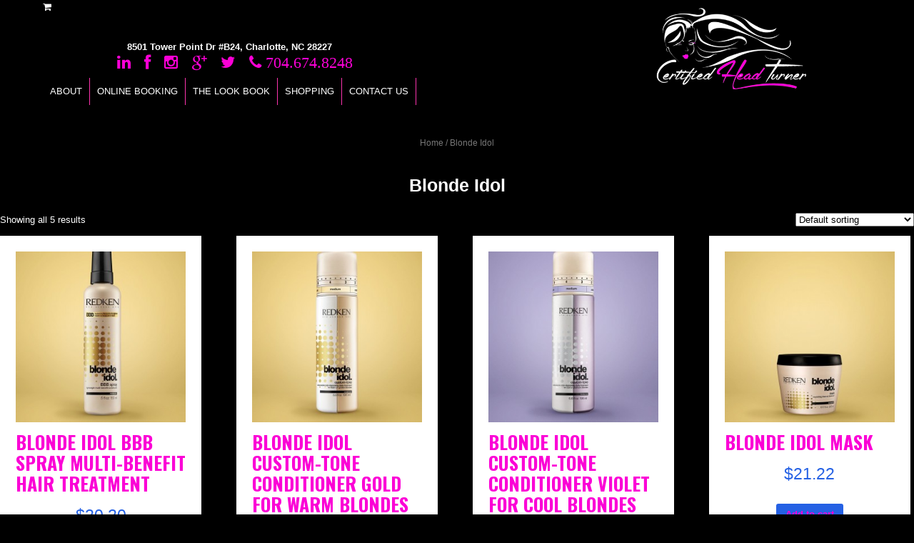

--- FILE ---
content_type: text/html; charset=UTF-8
request_url: https://www.certifiedheadturner.com/product-category/blonde-idol/
body_size: 5261
content:
<!Doctype html>
<html lang="en-US">
	<head>
		<meta charset="UTF-8">
		<meta name="viewport" content="width=device-width">
		<title>Certified Head Turner</title>
		<link href='http://fonts.googleapis.com/css?family=Cutive' rel='stylesheet' type='text/css'>
        <link href='http://fonts.googleapis.com/css?family=Oswald:400,700,300' rel='stylesheet' type='text/css'>
        <meta name="viewport" content="width=device-width, initial-scale = 1.0, maximum-scale=1.0, user-scalable=no" />
        <meta name="keywords" content="certified head turner, greensboro, north carolina, nc, hair, cosmetologist, hairstyle, hairstylist, Veronica Lewis, certified, lady_cht, greensboro salons, certifiedheadturner, certifiedheadturner.com, "
        <meta name="description" content="Cetified Head Turner in Greensboro and Raleigh North Carolina is a salon concept,'Making the world beautiful one client at a time.' is the montra that we live by. Full Services to provide you with the most healthy, stylish, natural hair and the confidence to match. Book your appointment at Certified Head Turner today.
	        
        </script>
        <link rel="icon" href="https://www.certifiedheadturner.com/favicon.ico" type="image/x-icon" />
		<link rel="shortcut icon" href="https://www.certifiedheadturner.com/favicon.ico" type="image/x-icon" />
		<link rel="apple-touch-icon" sizes="57x57" href="/apple-icon-57x57.png">
		<link rel="apple-touch-icon" sizes="60x60" href="/apple-icon-60x60.png">
		<link rel="apple-touch-icon" sizes="72x72" href="/apple-icon-72x72.png">
		<link rel="apple-touch-icon" sizes="76x76" href="/apple-icon-76x76.png">
		<link rel="apple-touch-icon" sizes="114x114" href="/apple-icon-114x114.png">
		<link rel="apple-touch-icon" sizes="120x120" href="/apple-icon-120x120.png">
		<link rel="apple-touch-icon" sizes="144x144" href="/apple-icon-144x144.png">
		<link rel="apple-touch-icon" sizes="152x152" href="/apple-icon-152x152.png">
		<link rel="apple-touch-icon" sizes="180x180" href="/apple-icon-180x180.png">
		<link rel="icon" type="image/png" sizes="192x192"  href="/android-icon-192x192.png">
		<link rel="icon" type="image/png" sizes="32x32" href="/favicon-32x32.png">
		<link rel="icon" type="image/png" sizes="96x96" href="/favicon-96x96.png">
		<link rel="icon" type="image/png" sizes="16x16" href="/favicon-16x16.png">
		<link rel="manifest" href="/manifest.json">
		<meta name="msapplication-TileColor" content="#ffffff">
		<meta name="msapplication-TileImage" content="/ms-icon-144x144.png">
		<meta name="theme-color" content="#ffffff">
		<meta>
		
        
		<link rel='dns-prefetch' href='//fonts.googleapis.com' />
<link rel='dns-prefetch' href='//maxcdn.bootstrapcdn.com' />
<link rel='dns-prefetch' href='//s.w.org' />
<link rel="alternate" type="application/rss+xml" title="Certified Head Turner &raquo; Blonde Idol Product Category Feed" href="https://www.certifiedheadturner.com/product-category/blonde-idol/feed/" />
		<script type="text/javascript">
			window._wpemojiSettings = {"baseUrl":"https:\/\/s.w.org\/images\/core\/emoji\/11\/72x72\/","ext":".png","svgUrl":"https:\/\/s.w.org\/images\/core\/emoji\/11\/svg\/","svgExt":".svg","source":{"concatemoji":"https:\/\/www.certifiedheadturner.com\/wp-includes\/js\/wp-emoji-release.min.js?ver=5.0.22"}};
			!function(e,a,t){var n,r,o,i=a.createElement("canvas"),p=i.getContext&&i.getContext("2d");function s(e,t){var a=String.fromCharCode;p.clearRect(0,0,i.width,i.height),p.fillText(a.apply(this,e),0,0);e=i.toDataURL();return p.clearRect(0,0,i.width,i.height),p.fillText(a.apply(this,t),0,0),e===i.toDataURL()}function c(e){var t=a.createElement("script");t.src=e,t.defer=t.type="text/javascript",a.getElementsByTagName("head")[0].appendChild(t)}for(o=Array("flag","emoji"),t.supports={everything:!0,everythingExceptFlag:!0},r=0;r<o.length;r++)t.supports[o[r]]=function(e){if(!p||!p.fillText)return!1;switch(p.textBaseline="top",p.font="600 32px Arial",e){case"flag":return s([55356,56826,55356,56819],[55356,56826,8203,55356,56819])?!1:!s([55356,57332,56128,56423,56128,56418,56128,56421,56128,56430,56128,56423,56128,56447],[55356,57332,8203,56128,56423,8203,56128,56418,8203,56128,56421,8203,56128,56430,8203,56128,56423,8203,56128,56447]);case"emoji":return!s([55358,56760,9792,65039],[55358,56760,8203,9792,65039])}return!1}(o[r]),t.supports.everything=t.supports.everything&&t.supports[o[r]],"flag"!==o[r]&&(t.supports.everythingExceptFlag=t.supports.everythingExceptFlag&&t.supports[o[r]]);t.supports.everythingExceptFlag=t.supports.everythingExceptFlag&&!t.supports.flag,t.DOMReady=!1,t.readyCallback=function(){t.DOMReady=!0},t.supports.everything||(n=function(){t.readyCallback()},a.addEventListener?(a.addEventListener("DOMContentLoaded",n,!1),e.addEventListener("load",n,!1)):(e.attachEvent("onload",n),a.attachEvent("onreadystatechange",function(){"complete"===a.readyState&&t.readyCallback()})),(n=t.source||{}).concatemoji?c(n.concatemoji):n.wpemoji&&n.twemoji&&(c(n.twemoji),c(n.wpemoji)))}(window,document,window._wpemojiSettings);
		</script>
		<style type="text/css">
img.wp-smiley,
img.emoji {
	display: inline !important;
	border: none !important;
	box-shadow: none !important;
	height: 1em !important;
	width: 1em !important;
	margin: 0 .07em !important;
	vertical-align: -0.1em !important;
	background: none !important;
	padding: 0 !important;
}
</style>
<link rel='stylesheet' id='wp-block-library-css'  href='https://www.certifiedheadturner.com/wp-includes/css/dist/block-library/style.min.css?ver=5.0.22' type='text/css' media='all' />
<link rel='stylesheet' id='layerslider-css'  href='https://www.certifiedheadturner.com/wp-content/plugins/LayerSlider/static/css/layerslider.css?ver=5.4.0' type='text/css' media='all' />
<link rel='stylesheet' id='ls-google-fonts-css'  href='https://fonts.googleapis.com/css?family=Lato:100,300,regular,700,900%7COpen+Sans:300%7CIndie+Flower:regular%7COswald:300,regular,700&#038;subset=latin%2Clatin-ext' type='text/css' media='all' />
<link rel='stylesheet' id='sb_instagram_styles-css'  href='https://www.certifiedheadturner.com/wp-content/plugins/instagram-feed/css/sb-instagram.min.css?ver=1.5.1' type='text/css' media='all' />
<link rel='stylesheet' id='sb-font-awesome-css'  href='https://maxcdn.bootstrapcdn.com/font-awesome/4.7.0/css/font-awesome.min.css' type='text/css' media='all' />
<link rel='stylesheet' id='woocommerce-layout-css'  href='//www.certifiedheadturner.com/wp-content/plugins/woocommerce/assets/css/woocommerce-layout.css?ver=2.3.13' type='text/css' media='all' />
<link rel='stylesheet' id='woocommerce-smallscreen-css'  href='//www.certifiedheadturner.com/wp-content/plugins/woocommerce/assets/css/woocommerce-smallscreen.css?ver=2.3.13' type='text/css' media='only screen and (max-width: 768px)' />
<link rel='stylesheet' id='woocommerce-general-css'  href='//www.certifiedheadturner.com/wp-content/plugins/woocommerce/assets/css/woocommerce.css?ver=2.3.13' type='text/css' media='all' />
<link rel='stylesheet' id='style-css'  href='https://www.certifiedheadturner.com/wp-content/themes/certifiedheadturner/style.css?ver=5.0.22' type='text/css' media='all' />
<link rel='stylesheet' id='font-awesome-styles-css'  href='https://www.certifiedheadturner.com/wp-content/plugins/font-awesome/assets/css/font-awesome.min.css?ver=3.2.1' type='text/css' media='all' />
<!--[if lte IE 7]>
<link rel='stylesheet' id='font-awesome-ie7-css'  href='https://www.certifiedheadturner.com/wp-content/plugins/font-awesome/assets/css/font-awesome-ie7.min.css?ver=3.2.1' type='text/css' media='all' />
<![endif]-->
<link rel='stylesheet' id='msl-main-css'  href='https://www.certifiedheadturner.com/wp-content/plugins/master-slider/public/assets/css/masterslider.main.css?ver=3.3.4' type='text/css' media='all' />
<link rel='stylesheet' id='msl-custom-css'  href='https://www.certifiedheadturner.com/wp-content/uploads/master-slider/custom.css?ver=3.4' type='text/css' media='all' />
<script type='text/javascript' src='https://www.certifiedheadturner.com/wp-content/plugins/LayerSlider/static/js/greensock.js?ver=1.11.8'></script>
<script type='text/javascript' src='https://www.certifiedheadturner.com/wp-includes/js/jquery/jquery.js?ver=1.12.4'></script>
<script type='text/javascript' src='https://www.certifiedheadturner.com/wp-includes/js/jquery/jquery-migrate.min.js?ver=1.4.1'></script>
<script type='text/javascript' src='https://www.certifiedheadturner.com/wp-content/plugins/LayerSlider/static/js/layerslider.kreaturamedia.jquery.js?ver=5.4.0'></script>
<script type='text/javascript' src='https://www.certifiedheadturner.com/wp-content/plugins/LayerSlider/static/js/layerslider.transitions.js?ver=5.4.0'></script>
<link rel='https://api.w.org/' href='https://www.certifiedheadturner.com/wp-json/' />
<link rel="EditURI" type="application/rsd+xml" title="RSD" href="https://www.certifiedheadturner.com/xmlrpc.php?rsd" />
<link rel="wlwmanifest" type="application/wlwmanifest+xml" href="https://www.certifiedheadturner.com/wp-includes/wlwmanifest.xml" /> 
<meta name="generator" content="WordPress 5.0.22" />
<meta name="generator" content="WooCommerce 2.3.13" />
<!-- Instagram Feed CSS -->
<style type="text/css">
width: 100%;
height: auto;
</style>
<script>var ms_grabbing_curosr = 'https://www.certifiedheadturner.com/wp-content/plugins/master-slider/public/assets/css/common/grabbing.cur', ms_grab_curosr = 'https://www.certifiedheadturner.com/wp-content/plugins/master-slider/public/assets/css/common/grab.cur';</script>
<meta name="generator" content="MasterSlider 3.3.4 - Responsive Touch Image Slider | avt.li/msf" />
<script id='pixel-script-poptin' src='https://cdn.popt.in/pixel.js?id=29a09d5bdc8a8' async='true'></script> <link rel="alternate" type="application/rss+xml"  title="New products added to Blonde+Idol" href="https://www.certifiedheadturner.com/shop/feed/?product_cat=blonde-idol" />		
	</head>
	<body class="archive tax-product_cat term-blonde-idol term-32 _masterslider _ms_version_3.3.4 woocommerce woocommerce-page">

		<!---certified-site-header-->
        <div class="grid-container">
            <!-- content to be placed inside <body>…</body> -->

            <div class="grid-85 mobile-grid-100">
                <section>
                    
         <b class="hide-on-mobile">           
		<header class="site-header">
		
		
		<div class="shopping-cart-head">
		<i class="icon-shopping-cart"></i>
						</div>
		
		<div class="grid-70 suffix-30 mobile-grid 100">
		<span>8501 Tower Point Dr #B24, Charlotte, NC 28227</span><br>
		<a href="https://www.linkedin.com/pub/veronica-lewis/ba/aa9/665" class="links"><i class="icon-linkedin icon_size"></i></a>
		<a href="https://www.facebook.com/certified360"><i class="icon-facebook icon_size"></i></a>
		<a href="https://instagram.com/certifiedheadturner"><i class="icon-instagram icon_size"></i></a>
		<a href="https://plus.google.com/102202970041708397802"><i class="icon-google-plus icon_size"></i></a>
		<a href="https://twitter.com/cht_ceo"><i class="icon-twitter icon_size"></i></a>
		
		<i class="icon-phone icon_size"> 704.674.8248</i>
		
		
		
        </div>
			<nav class="menu_block">
				
				<div class="menu-certifiednav-container"><ul id="menu-certifiednav" class="menu"><li id="menu-item-339" class="menu-item menu-item-type-post_type menu-item-object-page menu-item-339"><a href="https://www.certifiedheadturner.com/about/">About</a></li>
<li id="menu-item-833" class="menu-item menu-item-type-post_type menu-item-object-page menu-item-833"><a href="https://www.certifiedheadturner.com/online-booking/">Online Booking</a></li>
<li id="menu-item-342" class="menu-item menu-item-type-post_type menu-item-object-page menu-item-has-children menu-item-342"><a href="https://www.certifiedheadturner.com/gallery/">The Look Book</a>
<ul class="sub-menu">
	<li id="menu-item-527" class="menu-item menu-item-type-post_type menu-item-object-page menu-item-527"><a href="https://www.certifiedheadturner.com/adults/">Before &#038; Afters</a></li>
	<li id="menu-item-528" class="menu-item menu-item-type-post_type menu-item-object-page menu-item-528"><a href="https://www.certifiedheadturner.com/salon-experience/">Hairspiration</a></li>
	<li id="menu-item-529" class="menu-item menu-item-type-post_type menu-item-object-page menu-item-529"><a href="https://www.certifiedheadturner.com/kids/">Natural Hairstyles</a></li>
</ul>
</li>
<li id="menu-item-346" class="menu-item menu-item-type-post_type menu-item-object-page menu-item-346"><a href="https://www.certifiedheadturner.com/shop/">Shopping</a></li>
<li id="menu-item-450" class="menu-item menu-item-type-taxonomy menu-item-object-category menu-item-450"><a href="https://www.certifiedheadturner.com/category/testimonies/">Contact us</a></li>
</ul></div>				
			</nav>
			            <span class="dynamic-px-width"></span>
                </section>
            </div>
           <div class="grid-15 mobile-grid-100">
                
                <section class="example-block">
                 <a href="http://www.certifiedheadturner.com"> 
                 <img src="/../wp-content/uploads/2015/07/logo.png" width="60%"></a>
                    
                </section>
            </div>
		</header>
		</b>
		
		
<section>
	<b class="hide-on-desktop">           
		
	<header>
	<div class="grid-70 suffix-30 mobile-grid 100">
		<a href="http://www.certifiedheadturner.com"><i class="icon-home icon_size"></i></a>
		<a href="https://www.linkedin.com/pub/veronica-lewis/ba/aa9/665" class="links"><i class="icon-linkedin icon_size"></i></a>
		<a href="https://www.facebook.com/certified360"><i class="icon-facebook icon_size"></i></a>
		<a href="https://instagram.com/certifiedheadturner"><i class="icon-instagram icon_size"></i></a>
		<a href="https://plus.google.com/102202970041708397802"><i class="icon-google-plus icon_size"></i></a>
		<a href="https://twitter.com/cht_ceo"><i class="icon-twitter icon_size"></i></a>
		<a href="tel:704-674-8248"><i class="icon-phone icon_size"><b class="hide-on-mobile">704.674.8248</b></i></a><br>
		
		
     </div>
    
	</header>
        	<input type="checkbox" id="drawer-toggle" name="drawer-toggle"/>
			<label for="drawer-toggle" id="drawer-toggle-label" style="top:0px; background-color: #fff;"></label>
			
	 <nav id="drawer">
				
				<div class="menu-certifiednav-container"><ul id="menu-certifiednav-1" class="menu"><li class="menu-item menu-item-type-post_type menu-item-object-page menu-item-339"><a href="https://www.certifiedheadturner.com/about/">About</a></li>
<li class="menu-item menu-item-type-post_type menu-item-object-page menu-item-833"><a href="https://www.certifiedheadturner.com/online-booking/">Online Booking</a></li>
<li class="menu-item menu-item-type-post_type menu-item-object-page menu-item-has-children menu-item-342"><a href="https://www.certifiedheadturner.com/gallery/">The Look Book</a>
<ul class="sub-menu">
	<li class="menu-item menu-item-type-post_type menu-item-object-page menu-item-527"><a href="https://www.certifiedheadturner.com/adults/">Before &#038; Afters</a></li>
	<li class="menu-item menu-item-type-post_type menu-item-object-page menu-item-528"><a href="https://www.certifiedheadturner.com/salon-experience/">Hairspiration</a></li>
	<li class="menu-item menu-item-type-post_type menu-item-object-page menu-item-529"><a href="https://www.certifiedheadturner.com/kids/">Natural Hairstyles</a></li>
</ul>
</li>
<li class="menu-item menu-item-type-post_type menu-item-object-page menu-item-346"><a href="https://www.certifiedheadturner.com/shop/">Shopping</a></li>
<li class="menu-item menu-item-type-taxonomy menu-item-object-category menu-item-450"><a href="https://www.certifiedheadturner.com/category/testimonies/">Contact us</a></li>
</ul></div>	 </nav>
			   <span>8501 Tower Point Dr #B24, Charlotte, NC 28227</span>         
			            <span class="dynamic-px-width">
			            <div class="shopping-cart-head">
		<i class="icon-shopping-cart"></i>
						</div></span>
		
            </b>
            
            <b class="hide-on-desktop">
            <div id="page-content">
            
           
           
           </div>
           
                
                
            </div>
            
</b>
	 
		<!---/certified-site-header-->


	<div id="container"><div id="content" role="main"><nav class="woocommerce-breadcrumb" ><a href="https://www.certifiedheadturner.com">Home</a>&nbsp;&#47;&nbsp;Blonde Idol</nav>
		
			<h1 class="page-title">Blonde Idol</h1>

		
		
		
			<p class="woocommerce-result-count">
	Showing all 5 results</p>
<form class="woocommerce-ordering" method="get">
	<select name="orderby" class="orderby">
					<option value="menu_order"  selected='selected'>Default sorting</option>
					<option value="popularity" >Sort by popularity</option>
					<option value="date" >Sort by newness</option>
					<option value="price" >Sort by price: low to high</option>
					<option value="price-desc" >Sort by price: high to low</option>
			</select>
	</form>

			<ul class="products">
				
				
					<li class="first post-793 product type-product status-publish has-post-thumbnail product_cat-blonde-idol shipping-taxable purchasable product-type-simple product-cat-blonde-idol instock">

	
	<a href="https://www.certifiedheadturner.com/product/blonde-idol-bbb-spray-multi-benefit-hair-treatment/">

		<img width="300" height="300" src="https://www.certifiedheadturner.com/wp-content/uploads/2017/02/BlondeIdolBBBSpray-300x300.jpg" class="attachment-shop_catalog size-shop_catalog wp-post-image" alt="" srcset="https://www.certifiedheadturner.com/wp-content/uploads/2017/02/BlondeIdolBBBSpray-300x300.jpg 300w, https://www.certifiedheadturner.com/wp-content/uploads/2017/02/BlondeIdolBBBSpray-150x150.jpg 150w, https://www.certifiedheadturner.com/wp-content/uploads/2017/02/BlondeIdolBBBSpray-180x180.jpg 180w, https://www.certifiedheadturner.com/wp-content/uploads/2017/02/BlondeIdolBBBSpray-500x500.jpg 500w" sizes="(max-width: 300px) 100vw, 300px" />
		<h3>BLONDE IDOL BBB SPRAY MULTI-BENEFIT HAIR TREATMENT</h3>

		
	<span class="price"><span class="amount">&#36;20.20</span></span>

	</a>

	<a href="/product-category/blonde-idol/?add-to-cart=793" rel="nofollow" data-product_id="793" data-product_sku="" data-quantity="1" class="button add_to_cart_button product_type_simple">Add to cart</a>
</li>

				
					<li class="post-803 product type-product status-publish has-post-thumbnail product_cat-blonde-idol shipping-taxable purchasable product-type-simple product-cat-blonde-idol instock">

	
	<a href="https://www.certifiedheadturner.com/product/blonde-idol-custom-tone-conditioner-gold-for-warm-blondes/">

		<img width="300" height="300" src="https://www.certifiedheadturner.com/wp-content/uploads/2017/02/BlondeIdolConditionergold-300x300.jpg" class="attachment-shop_catalog size-shop_catalog wp-post-image" alt="" srcset="https://www.certifiedheadturner.com/wp-content/uploads/2017/02/BlondeIdolConditionergold-300x300.jpg 300w, https://www.certifiedheadturner.com/wp-content/uploads/2017/02/BlondeIdolConditionergold-150x150.jpg 150w, https://www.certifiedheadturner.com/wp-content/uploads/2017/02/BlondeIdolConditionergold-180x180.jpg 180w, https://www.certifiedheadturner.com/wp-content/uploads/2017/02/BlondeIdolConditionergold-500x500.jpg 500w" sizes="(max-width: 300px) 100vw, 300px" />
		<h3>BLONDE IDOL CUSTOM-TONE CONDITIONER GOLD FOR WARM BLONDES</h3>

		
	<span class="price"><span class="amount">&#36;32.32</span></span>

	</a>

	<a href="/product-category/blonde-idol/?add-to-cart=803" rel="nofollow" data-product_id="803" data-product_sku="" data-quantity="1" class="button add_to_cart_button product_type_simple">Add to cart</a>
</li>

				
					<li class="post-808 product type-product status-publish has-post-thumbnail product_cat-blonde-idol shipping-taxable purchasable product-type-simple product-cat-blonde-idol instock">

	
	<a href="https://www.certifiedheadturner.com/product/blonde-idol-custom-tone-conditioner-violet-for-cool-blondes-2/">

		<img width="300" height="300" src="https://www.certifiedheadturner.com/wp-content/uploads/2017/02/BlondeIdolConditionerViolet-300x300.jpg" class="attachment-shop_catalog size-shop_catalog wp-post-image" alt="" srcset="https://www.certifiedheadturner.com/wp-content/uploads/2017/02/BlondeIdolConditionerViolet-300x300.jpg 300w, https://www.certifiedheadturner.com/wp-content/uploads/2017/02/BlondeIdolConditionerViolet-150x150.jpg 150w, https://www.certifiedheadturner.com/wp-content/uploads/2017/02/BlondeIdolConditionerViolet-180x180.jpg 180w, https://www.certifiedheadturner.com/wp-content/uploads/2017/02/BlondeIdolConditionerViolet-500x500.jpg 500w" sizes="(max-width: 300px) 100vw, 300px" />
		<h3>BLONDE IDOL CUSTOM-TONE CONDITIONER VIOLET FOR COOL BLONDES</h3>

		
	<span class="price"><span class="amount">&#36;32.32</span></span>

	</a>

	<a href="/product-category/blonde-idol/?add-to-cart=808" rel="nofollow" data-product_id="808" data-product_sku="" data-quantity="1" class="button add_to_cart_button product_type_simple">Add to cart</a>
</li>

				
					<li class="last post-797 product type-product status-publish has-post-thumbnail product_cat-blonde-idol shipping-taxable purchasable product-type-simple product-cat-blonde-idol instock">

	
	<a href="https://www.certifiedheadturner.com/product/blonde-idol-mask/">

		<img width="300" height="300" src="https://www.certifiedheadturner.com/wp-content/uploads/2017/02/BlondeIdolMask-300x300.jpg" class="attachment-shop_catalog size-shop_catalog wp-post-image" alt="" srcset="https://www.certifiedheadturner.com/wp-content/uploads/2017/02/BlondeIdolMask-300x300.jpg 300w, https://www.certifiedheadturner.com/wp-content/uploads/2017/02/BlondeIdolMask-150x150.jpg 150w, https://www.certifiedheadturner.com/wp-content/uploads/2017/02/BlondeIdolMask-180x180.jpg 180w, https://www.certifiedheadturner.com/wp-content/uploads/2017/02/BlondeIdolMask-500x500.jpg 500w" sizes="(max-width: 300px) 100vw, 300px" />
		<h3>BLONDE IDOL MASK</h3>

		
	<span class="price"><span class="amount">&#36;21.22</span></span>

	</a>

	<a href="/product-category/blonde-idol/?add-to-cart=797" rel="nofollow" data-product_id="797" data-product_sku="" data-quantity="1" class="button add_to_cart_button product_type_simple">Add to cart</a>
</li>

				
					<li class="first post-795 product type-product status-publish has-post-thumbnail product_cat-blonde-idol shipping-taxable purchasable product-type-simple product-cat-blonde-idol instock">

	
	<a href="https://www.certifiedheadturner.com/product/blonde-idol-sulfate-free-shampoo/">

		<img width="300" height="300" src="https://www.certifiedheadturner.com/wp-content/uploads/2017/02/BlondeIdolShampoo-300x300.jpg" class="attachment-shop_catalog size-shop_catalog wp-post-image" alt="" srcset="https://www.certifiedheadturner.com/wp-content/uploads/2017/02/BlondeIdolShampoo-300x300.jpg 300w, https://www.certifiedheadturner.com/wp-content/uploads/2017/02/BlondeIdolShampoo-150x150.jpg 150w, https://www.certifiedheadturner.com/wp-content/uploads/2017/02/BlondeIdolShampoo-180x180.jpg 180w, https://www.certifiedheadturner.com/wp-content/uploads/2017/02/BlondeIdolShampoo-500x500.jpg 500w" sizes="(max-width: 300px) 100vw, 300px" />
		<h3>BLONDE IDOL SULFATE-FREE SHAMPOO</h3>

		
	<span class="price"><span class="amount">&#36;19.20</span></span>

	</a>

	<a href="/product-category/blonde-idol/?add-to-cart=795" rel="nofollow" data-product_id="795" data-product_sku="" data-quantity="1" class="button add_to_cart_button product_type_simple">Add to cart</a>
</li>

				
			</ul>
			
		
	</div></div>
	
<footer class="certified-site-footer">
<b class="hide-on-mobile">
	<nav class="menu_block">
		
		<div class="menu-footernav-container"><ul id="menu-footernav" class="menu"><li id="menu-item-208" class="menu-item menu-item-type-post_type menu-item-object-page menu-item-208"><a href="https://www.certifiedheadturner.com/about/">About</a></li>
<li id="menu-item-594" class="menu-item menu-item-type-post_type menu-item-object-page menu-item-594"><a href="https://www.certifiedheadturner.com/certified360/">Certified360</a></li>
<li id="menu-item-205" class="menu-item menu-item-type-post_type menu-item-object-page menu-item-205"><a href="https://www.certifiedheadturner.com/gallery/">Gallery</a></li>
<li id="menu-item-206" class="menu-item menu-item-type-post_type menu-item-object-page menu-item-206"><a href="https://www.certifiedheadturner.com/services/">Services</a></li>
<li id="menu-item-531" class="menu-item menu-item-type-taxonomy menu-item-object-category menu-item-531"><a href="https://www.certifiedheadturner.com/category/testimonies/">Testimonies</a></li>
<li id="menu-item-209" class="menu-item menu-item-type-post_type menu-item-object-page menu-item-209"><a href="https://www.certifiedheadturner.com/shop/">Shop</a></li>
</ul></div>	</nav>
</b>
	<p>Certified Head Turner - &copy; 2026</p>
</footer>
<script type='text/javascript'>
/* <![CDATA[ */
var sb_instagram_js_options = {"sb_instagram_at":"2013730783.3a81a9f.6d2b569057e044de90e493c204887720"};
/* ]]> */
</script>
<script type='text/javascript' src='https://www.certifiedheadturner.com/wp-content/plugins/instagram-feed/js/sb-instagram.min.js?ver=1.5.1'></script>
<script type='text/javascript'>
/* <![CDATA[ */
var wc_add_to_cart_params = {"ajax_url":"\/wp-admin\/admin-ajax.php","i18n_view_cart":"View Cart","cart_url":"https:\/\/www.certifiedheadturner.com\/cart\/","is_cart":"","cart_redirect_after_add":"no"};
/* ]]> */
</script>
<script type='text/javascript' src='//www.certifiedheadturner.com/wp-content/plugins/woocommerce/assets/js/frontend/add-to-cart.min.js?ver=2.3.13'></script>
<script type='text/javascript' src='//www.certifiedheadturner.com/wp-content/plugins/woocommerce/assets/js/jquery-blockui/jquery.blockUI.min.js?ver=2.60'></script>
<script type='text/javascript'>
/* <![CDATA[ */
var woocommerce_params = {"ajax_url":"\/wp-admin\/admin-ajax.php"};
/* ]]> */
</script>
<script type='text/javascript' src='//www.certifiedheadturner.com/wp-content/plugins/woocommerce/assets/js/frontend/woocommerce.min.js?ver=2.3.13'></script>
<script type='text/javascript' src='//www.certifiedheadturner.com/wp-content/plugins/woocommerce/assets/js/jquery-cookie/jquery.cookie.min.js?ver=1.4.1'></script>
<script type='text/javascript'>
/* <![CDATA[ */
var wc_cart_fragments_params = {"ajax_url":"\/wp-admin\/admin-ajax.php","fragment_name":"wc_fragments"};
/* ]]> */
</script>
<script type='text/javascript' src='//www.certifiedheadturner.com/wp-content/plugins/woocommerce/assets/js/frontend/cart-fragments.min.js?ver=2.3.13'></script>
<script type='text/javascript' src='https://www.certifiedheadturner.com/wp-includes/js/wp-embed.min.js?ver=5.0.22'></script>
</body>

<script>
  (function(i,s,o,g,r,a,m){i['GoogleAnalyticsObject']=r;i[r]=i[r]||function(){
  (i[r].q=i[r].q||[]).push(arguments)},i[r].l=1*new Date();a=s.createElement(o),
  m=s.getElementsByTagName(o)[0];a.async=1;a.src=g;m.parentNode.insertBefore(a,m)
  })(window,document,'script','//www.google-analytics.com/analytics.js','ga');

  ga('create', 'UA-3119518-9', 'auto');
  ga('send', 'pageview');

</script>
</html>

--- FILE ---
content_type: text/css
request_url: https://www.certifiedheadturner.com/wp-content/themes/certifiedheadturner/style.css?ver=5.0.22
body_size: -214
content:
/*
Theme Name: Certified Head Turner
Author: Brand180
Author URI: http://www.brand180.com
*/


@import url(stylesheets/demo-style.css);
@import url(stylesheets/menu-style.css);
@import url(stylesheets/ninja_form.css);
@import url(stylesheets/unsemantic-grid-responsive.css);
@import url(stylesheets/text.css);

--- FILE ---
content_type: text/css
request_url: https://www.certifiedheadturner.com/wp-content/themes/certifiedheadturner/stylesheets/demo-style.css
body_size: 1379
content:
a,
abbr,
acronym,
address,
applet,
article,
aside,
audio,
b,
big,
blockquote,
body,
canvas,
caption,
center,
cite,
code,
dd,
del,
details,
dfn,
dialog,
div,
dl,
dt,
em,
embed,
fieldset,
figcaption,
figure,
font,
footer,
form,
h1,
h2,
h3,
h4,
h5,
h6,
header,
hgroup,
hr,
html,
i,
iframe,
img,
ins,
kbd,
label,
legend,
li,
main,
mark,
menu,
meter,
nav,
object,
ol,
output,
p,
pre,
progress,
q,
rp,
rt,
ruby,
s,
samp,
section,
small,
span,
strike,
strong,
sub,
summary,
sup,
table,
tbody,
td,
tfoot,
th,
thead,
time,
tr,
tt,
u,
ul,
var,
video,
xmp {
  border: 0;
  margin: 0;
  padding: 0;
  font-size: 100%;
}

html,
body {
  height: 100%;
  background: gradient ;
    color:#fff;
    text-align: left;
}

article,
aside,
details,
figcaption,
figure,
footer,
header,
hgroup,
main,
menu,
nav,
section {
  display: block;
}

b,
strong {
  font-weight: bold;
}

img {
  color: transparent;
  font-size: 0;
  vertical-align: middle;
  -ms-interpolation-mode: bicubic;
}

.content-image{
	width: 58%;
}

.content-image2{
	width: auto;
}

.side_right  {
    float:left;
}

.side_left  {
    float:left;
    width:30%;
}

ul,
ol {
  list-style: none;
}

li {
  display: list-item;
}

table {
  border-collapse: collapse;
  border-spacing: 0;
}


th,
td,
caption {
  font-weight: normal;
  vertical-align: top;
  text-align: left;
}

q {
  quotes: none;
}

q:before,
q:after {
  content: "";
  content: none;
}

sub,
sup,
small {
  font-size: 75%;
}

sub,
sup {
  line-height: 0;
  position: relative;
  vertical-align: baseline;
}

sub {
  bottom: -0.25em;
}

sup {
  top: -0.5em;
}

svg {
  overflow: hidden;
}

body {
  font: 13px / 1.5 "Helvetica Neue", Arial, "Liberation Sans", FreeSans, sans-serif;
}

pre,
code {
  font-family: "DejaVu Sans Mono", Monaco, Consolas, monospace;
}

hr {
  border: 0 #ccc solid;
  border-top-width: 1px;
  clear: both;
  height: 0;
}

h1 {
  font-size: 25px;

}

.side_text{
    color: #fff;
    font-family: 'Cutive', Helvetica, Verdana, Arial, sans-serif;
    font-weight: normal;
    margin-bottom: 0;
    padding: 5px 0 0 10px;
}

.subside_text{
    color: #fff;
    font-family: 'Cutive', Helvetica, Verdana, Arial, sans-serif;
    font-weight: normal;
    margin-bottom: 0;
}

.icon_size{
	font-size: 1.7em;
	color: #fb00d6;
	padding-left: 3%;
}

h2 {
  font-size: 2.7em;
}

.testimonies-name1{
	color:#fb00d6;
	
}

.testimonies-name2{
	color:#3ec9c1;
	
}


.testimonies-content .dynamic-px-width >p >h2{
	color:rgb(56, 55, 55);
	font-size: 2.5em;
	line-height: 0em
}


.testimonies-content .dynamic-px-width > p{
	padding:10px;
	background: #fff;
	color:#000;
	font-size: 1.142em;
	text-align: left;
}

.about-name1{
	color:#fb00d6;
	padding-left: 11%;
	font-size:
	
}

.about-name2{
	color:#3ec9c1;
	padding-left: 11%;
	
}

.about-title1{
	color:#3ec9c1;
	padding-left: 11%;
	
}

.about-title2{
	color:#fb00d6;
	padding-left: 11%;
	
}


.about-content >h2{
	color:rgb(56, 55, 55);
	font-size: 2.5em;
	line-height: 0em
}


.about-content > p{
	padding:10px;
	background: #fff;
	color:#000;
	font-size: 1.142em;
	text-align: left;
}

h3 {
    font-size: 335%;
    text-align: left;
    color: #FB00D6;
    line-height: 114%;
    font-family: "Helvetica Neue", sans-serif;
}

h4 {
  font-size: 19px;
}

h5 {
  font-size: 17px;
}

h6 {
  font-size: 15px;
}

ol {
  list-style: decimal;
}

ul {
  list-style: disc;
}

li {
    margin-left: 0px;

}

.read-more{
	background-color: #3ec9c1;
	padding: 9px;
    line-height: 56px;
	color:#fff;
}

p,
dl,
hr,
h1,
h2,
h3,
h4,
h5,
h6,
ol,
ul,
pre,
table,
address,
fieldset,
figure {
  margin-bottom: 20px;
}

body {
  background:#000;
  text-align: center;
}

a {
  text-decoration: none;
}

.doBookMe {
    color: #fff;
    text-decoration: none;
    background: border-box #fb00d6;
    padding: 5px;
}

.doBookMe_teal {
    color: #fff;
    text-decoration: none;
    background: border-box #3ec9c1;
    padding: 5px;
}

.doBookMe_blue {
    color: #fff;
    text-decoration: none;
    background: border-box #2561e4;
    padding: 5px;
}


a:hover {
  text-decoration: none;
}

h1 {
  padding-top: 20px;
}

.example-block {
  /*background: #eee;*/
  font-size: 10px;
  overflow: hidden;
  margin-bottom: 20px;
  padding: 10px 0;
  /*text-align: center;*/
}

.gallery-block {
  background: url(../images/gallery.png) no-repeat;
  font-size: 10px;
  overflow: hidden;
  margin-bottom: 20px;
  padding: 92px 0px 0px 20px;
  /*text-align: center;*/
}


.socialbar-block {
  background: url(../images/socialbar.png) no-repeat;
  font-size: 10px;
  overflow: hidden;
  margin-bottom: 20px;
  padding: 10px 0;
  /*text-align: center;*/
  height:auto;
}

.instagram{
	width:auto;
	margin:20px auto 0;
	height:200px;
	
}

.rightnav-block {
  background: #eee;
  background: -webkit-linear-gradient(left,rgba(253,53,175,0),rgba(253,53,175,4)); /*Safari 5.1-6*/
  background: -o-linear-gradient(right,rgba(253,53,175,0),rgba(253,53,175,4)); /*Opera 11.1-12*/
  background: -moz-linear-gradient(right,rgba(253,53,175,0),rgba(253,53,175,4)); /*Fx 3.6-15*/
  background: linear-gradient(to right, rgba(253,53,175,0), rgba(253,53,175,4)); /*Standard*/
  font-size: 10px;
  overflow: hidden;
  margin-bottom: 20px;
  padding: 10px 0;
  text-align: left;
}

.menu-block {
  font-size: 12px;
  font-family: Helvetica;
  overflow: hidden;
  margin-bottom: 20px;
  padding: 10px 0;
  display: inline-block;
}

.gallery .thumbnails{
  width: ;
  height:;
}

.grid-container {
  padding-bottom: 20px;
}

.grid-container > hr {
  margin-left: 10px;
  margin-right: 10px;
}

div[class*="push-"] section {
  background: #dec;
}

div[class*="pull-"] section {
  background: #fcd;
}

.dynamic-px-width {
  display: block;
}

.grid-35:before {
  border-left: solid;
  color: #ff00ed;
}

.testimony{
	text-align: left;
	color: #fb00d6;
}

.rightnav_pic{
	float:right;
	padding-right:12%
}




--- FILE ---
content_type: text/css
request_url: https://www.certifiedheadturner.com/wp-content/themes/certifiedheadturner/stylesheets/menu-style.css
body_size: 1114
content:
/**
 * Design Shack Respnsive Menu
 */


* {
	padding: 0;
	margin: 0;
	
	-webkit-box-sizing: border-box;
	   -moz-box-sizing: border-box;
	        box-sizing: border-box;
}

nav {
	width: 100%;
	margin: 20px auto 5px auto;
	overflow: hidden;	
	padding-top: 8px;
}

nav ul {
	list-style: none;
	overflow: hidden;
}

nav ul li a {
	/*background: #444;*/
	border-right: 1px solid #FB34AD;
	color: #fff;
	display: inline-block;
	float: left;
	font: 400 13px/1.4 'Cutive', Helvetica, Verdana, Arial, sans-serif;
	padding: 10px;
	text-align: center;
	text-decoration: none;
	text-transform: uppercase;
	/*width: 12.5%;*/
	
	/*TRANSISTIONS*/
	-webkit-transition: background 0.5s ease;
	   -moz-transition: background 0.5s ease;
	     -o-transition: background 0.5s ease;
	    -ms-transition: background 0.5s ease;
	        transition: background 0.5s ease;
}

/*HOVER*/
nav li a:hover {
	background: #ff00ed;
	text-decoration: none;
}


	nav ul li:hover > ul {
		display: block;
	}

nav ul li .sub-menu{
	display:none;
	position:absolute;
	left:245px;
	top:160px;
	background-color:#111;
	z-index: 10;
	padding: 0 auto;

}

nav ul li .sub-menu a{
	border: none;
	width: 100%;
	padding-top: 12px;
	text-align: left;

}


/*SMALL*/
nav small {
	font: 100 11px/1 Helvetica, Verdana, Arial, sans-serif;
	text-transform: none;
	color: #aaa;
}

.shopping-cart-head{
	text-align: left;
	
}

.shopping-cart-head a{
	color: #3ec9c1;
	
}





/* MEDIA QUERIES*/
@media only screen and (max-width : 1220px),
only screen and (max-device-width : 1220px){
	nav li a {
		font: 400 10px/1.4 'Cutive', Helvetica, Verdana, Arial, sans-serif;
	}
	
	nav small {
		font: 100 10px/1 Helvetica, Verdana, Arial, sans-serif;
	}
	

}

@media only screen and (max-width : 930px),
only screen and (max-device-width : 930px){
	nav li a {
		width: 45%;
		border-bottom: 1px solid #fff;
		font: 400 11px/1.4 'Cutive', Helvetica, Verdana, Arial, sans-serif;
	}
	
	nav li:last-child a, nav li:nth-child(4) a {
		border-right: none;
	}
	
	nav li:nth-child(5) a, nav li:nth-child(6) a, nav li:nth-child(7) a, nav li:nth-child(8) a {
		border-bottom: none;
	}
	
}



@media only screen and (max-width : 580px),
only screen and (max-device-width : 580px) {

			
			
			html,
			body {
			  height: 100%;
			  /*overflow: hidden;*/
			}
			/* gets the actual input out of the way; 
			we're going to style the label instead */
			
			#drawer-toggle {
			  position: absolute;
			  opacity: 0;
			}
			
			.icon_size{
			font-size: 1.7em;
			color: #fff;
			padding-left: 3%;
		}
		
		.shopping-cart-head{
			}	
			
			#drawer-toggle-label {
			  -webkit-touch-callout: none;
			  -webkit-user-select: none;
			  -khtml-user-select: none;
			  -moz-user-select: none;
			  -ms-user-select: none;
			  user-select: none;
			  left: 0px;
			  height: 50px;
			  width: 50px;
			  display: block;
			  position: fixed;
			  background: rgba(255, 255, 255, .0);
			  z-index: 3;
			}
			/* adds our "hamburger" menu icon */
			
			#drawer-toggle-label:before {
			  content: '';
			  display: block;
			  position: absolute;
			  height: 2px;
			  width: 24px;
			  background: #fb00d6;
			  left: 13px;
			  top: 20px;
			  box-shadow: 0 6px 0 #fb00d6, 0 12px 0 #fb00d6;
			}
			
			header {
			  width: 100%;
			  position: fixed;
			  left: 0px;
			  background: #fb00d6;
			  padding: 10px 10px 10px 50px;
			  font-size: 20px;
			  line-height: 0px;
			  z-index: 2;
			  margin-top:-90px;
			  
			}
			
			/* drawer menu pane - note the 0px width */
			
			#drawer {
			  position: fixed;
			  top: -20px;
			  left: -300px;
			  height: 100%;
			  width: 300px;
			  background: #2f2f2f;
			  overflow-x: hidden;
			  overflow-y: scroll;
			  padding: 0px;
			  -webkit-overflow-scrolling: touch;
			  z-index: 3;
			}
			/* actual page content pane */
			
			#page-content {
			  margin-left: 0px;
			  margin-top: -450px;
			  width: 100%;
			  height: calc(100% - 50px);
			  overflow-x: hidden;
			  overflow-y: scroll;
			  -webkit-overflow-scrolling: touch;
			  padding: 20px ;
			  height: 350px;
			}
			
			/* checked styles (menu open state) */
			
			#drawer-toggle:checked ~ #drawer-toggle-label {
			  height: 100%;
			  width: calc(100% - 300px);
			  background: rgba(255, 255, 255, .8);
			}
			
			#drawer-toggle:checked ~ #drawer-toggle-label,
			#drawer-toggle:checked ~ header {
			  left: 300px;
			}
			
			#drawer-toggle:checked ~ #drawer {
			  left: 0px;
			}
			
			#drawer-toggle:checked ~ #page-content {
			  margin-left: 300px;
			}
			
			nav ul li .sub-menu{
				display:none;
				left:5px;
				top:140px;
				background-color:#111;
				z-index: 10;
				padding: 0 auto;
			
			}
			
			/*----------------------------------------------------------*/	
			 /*	header {
				width: 100%;
				margin: -79px auto 5px auto;
				position: fixed;
				overflow: hidden;
				top:76px;
				background-color: #000;
				padding-bottom: 15px;
				z-index: 140
			}*/
				
				.mobile-grid-100{
					margin-top:85px;
				}
				
				.about-name1, .about-title1, .about-name2, .about-title2{
					text-align: center;
					padding-left: 0;
				}

	

@media only screen and (max-width : 320px),
only screen and (max-device-width : 320px){
	
	grid-50 mobile-grid-100{
		top:45px;
	}
	

 /*	header .site-header {
	width: 100%;
	margin: 0px auto 5px auto;
	position: fixed;
	background-color: black;
}*/	

}
		

	


--- FILE ---
content_type: text/css
request_url: https://www.certifiedheadturner.com/wp-content/themes/certifiedheadturner/stylesheets/ninja_form.css
body_size: -227
content:
.ninja-forms-form-wrap *,
.ninja-forms-form-wrap *:after,
.ninja-forms-form-wrap *:before {
    -webkit-box-sizing: border-box;
    -moz-box-sizing: border-box;
    -ms-box-sizing: border-box;
    box-sizing: border-box;
    text-align:left;
    width:70%;
}

--- FILE ---
content_type: text/css
request_url: https://www.certifiedheadturner.com/wp-content/themes/certifiedheadturner/stylesheets/text.css
body_size: 65
content:
body {
  font: 13px / 1.5 "Helvetica Neue", Arial, "Liberation Sans", FreeSans, sans-serif;
}

pre,
code {
  font-family: "DejaVu Sans Mono", Monaco, Consolas, monospace;
}

hr {
  border: 0 #ccc solid;
  border-top-width: 1px;
  clear: both;
  height: 0;
}

h1 {
  font-size: 25px;
}

h2 {
    font-size: 17px;
    color: rgb(52, 52, 52);
    text-align: left;
    line-height: 0;
}

h3 {
    font-size: 335%;
    text-align: left;
    color: #FB00D6;
    line-height: 114%;
    font-family: 'Oswald', sans-serif;
}

.teal {
    color: #3ec9c1;
}

.blue {
    color: #2561e4;
}

h4 {
  font-size: 19px;
}

.srv_text {
    font-size: 17px;
    text-align: left;
    color:#fff;
    float:left;
    font-family: 'Oswald', sans-serif;
	margin-left: 30px;
}


h6 {
  font-size: 15px;
}

ol {
  list-style: decimal;
}

ul {
  list-style: disc;
}

li {
  margin-left: 0px;
}

p,
dl,
hr,
h1,
h2,
h3,
h4,
h5,
h6,
ol,
ul,
pre,
table,
address,
fieldset,
figure {
  margin-bottom: 20px;
}

.reservation{
    text-align: right;
}

--- FILE ---
content_type: text/plain
request_url: https://www.google-analytics.com/j/collect?v=1&_v=j102&a=1576341284&t=pageview&_s=1&dl=https%3A%2F%2Fwww.certifiedheadturner.com%2Fproduct-category%2Fblonde-idol%2F&ul=en-us%40posix&dt=Certified%20Head%20Turner&sr=1280x720&vp=1280x720&_u=IEBAAEABAAAAACAAI~&jid=840562228&gjid=1836391940&cid=849429397.1768972314&tid=UA-3119518-9&_gid=2111548114.1768972314&_r=1&_slc=1&z=757242167
body_size: -454
content:
2,cG-1KJS6JV3TX